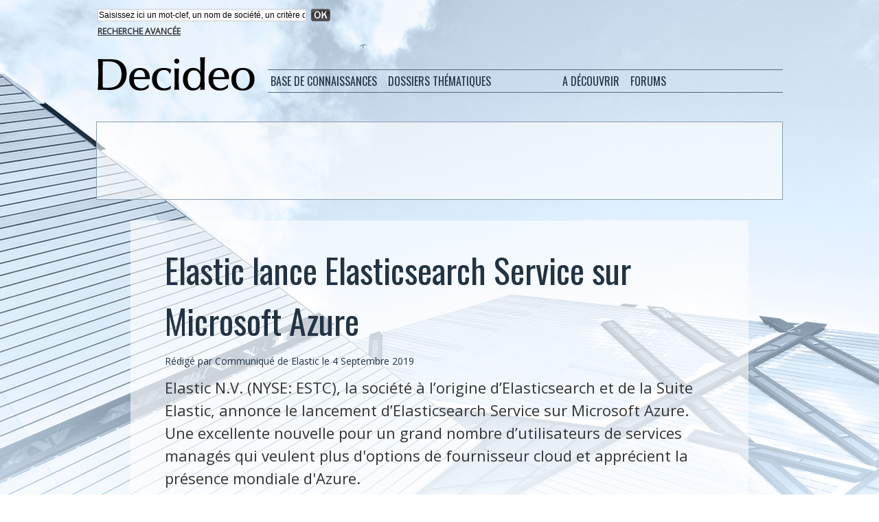

--- FILE ---
content_type: text/html; charset=utf-8
request_url: https://www.google.com/recaptcha/api2/aframe
body_size: 264
content:
<!DOCTYPE HTML><html><head><meta http-equiv="content-type" content="text/html; charset=UTF-8"></head><body><script nonce="Y2TI569aenc3oNrMe5APZw">/** Anti-fraud and anti-abuse applications only. See google.com/recaptcha */ try{var clients={'sodar':'https://pagead2.googlesyndication.com/pagead/sodar?'};window.addEventListener("message",function(a){try{if(a.source===window.parent){var b=JSON.parse(a.data);var c=clients[b['id']];if(c){var d=document.createElement('img');d.src=c+b['params']+'&rc='+(localStorage.getItem("rc::a")?sessionStorage.getItem("rc::b"):"");window.document.body.appendChild(d);sessionStorage.setItem("rc::e",parseInt(sessionStorage.getItem("rc::e")||0)+1);localStorage.setItem("rc::h",'1768706244440');}}}catch(b){}});window.parent.postMessage("_grecaptcha_ready", "*");}catch(b){}</script></body></html>